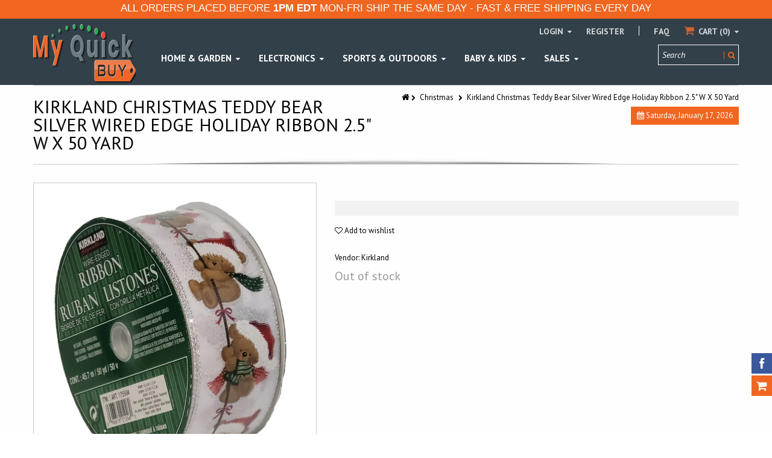

--- FILE ---
content_type: text/html; charset=utf-8
request_url: https://www.myquickbuy.com/collections/all?view=ajax
body_size: 11679
content:

<ul>
  
  
  <li class="p" data-h="restrainer-strap-for-9ft-x-18ft-x-52in-12ft-x-24ft-x-52in-16ft-x-32ft-x-52in-intex-rectangular-ultra-frame-pools" data-t="Restrainer Strap for 9ft X 18ft X 52in, 12ft X 24ft X 52in, 16ft X 32ft X 52in Intex Rectangular Ultra Frame Pools"></li>
  
  <li class="p" data-h="intex-jungle-adventure-play-center-inflatable-kiddie-spray-wading-pool" data-t="Intex Jungle Adventure Play Center Inflatable Kiddie Spray Wading Pool"></li>
  
  <li class="p" data-h="2017-2018-only-intex-ultra-frame-pool-horizontal-bar-part-12428" data-t="2017-2018 Only Intex Ultra Frame Pool Horizontal Bar Part 12428"></li>
  
  <li class="p" data-h="intex-vertical-leg-bar-for-ultra-frame-52-inch-pools-2017-model" data-t="Intex Vertical Leg Bar For Ultra Frame 52 inch Pools (2017 Model)"></li>
  
  <li class="p" data-h="intex-u-shaped-side-support-for-rectangular-frame-pool-gray-only" data-t="Intex U-Shaped Side Support For Rectangular Frame Pool (Gray Only)"></li>
  
  <li class="p" data-h="intex-56475ep-swim-center-family-lounge-inflatable-pool-90-x-90-x-26-ages-3" data-t="Intex 56475EP Swim Center Family Lounge Inflatable Pool 90" X 90" X 26""></li>
  
  <li class="p" data-h="intex-pool-ladder-for-42-inch-wall-height-above-ground-pools" data-t="Intex Pool Ladder for 42-Inch Wall Height Above Ground Pools"></li>
  
  <li class="p" data-h="next-level-apparel-the-firm-v-neck-gray-t-shirt-x-large" data-t="Next Level Apparel The Firm V-Neck Gray T-Shirt, X-Large"></li>
  
  <li class="p" data-h="replacement-coleman-top-rail-18ft-x-48in-power-steel-round-swimming-pool" data-t="Replacement Top Rail for Bestway 18ftX48in Power Steel Deluxe Swimming Pool"></li>
  
  <li class="p" data-h="bounce-pro-14-flex-model-replacement-top-rail-without-sockets" data-t="Replacement Bounce Pro 14' Flex Model Top Rail (without Sockets)"></li>
  
  <li class="p" data-h="intex-excursion-pro-kayak-professional-series-inflatable-fishing-kayak" data-t="Intex Excursion Pro K2 Inflatable Kayak with Oars and Pump 2 Person 151" X 37" X 18""></li>
  
  <li class="p" data-h="bounce-pro-14-flex-model-replacement-top-rail-with-leg-socket" data-t="Bounce Pro 14' Flex Model Replacement Top Rail with Leg Socket"></li>
  
  <li class="p" data-h="weed-thrasher-refills" data-t="Weed Thrasher Refills"></li>
  
  <li class="p" data-h="the-firm-zip-trainer-medicine-ball-kit" data-t="The Firm Zip Trainer Medicine Ball Kit"></li>
  
  <li class="p" data-h="intex-garden-hose-drain-plug-connector" data-t="Intex Garden Hose Drain Plug Connector for Above Ground Pools"></li>
  
  <li class="p" data-h="intex-leg-beam-joint-for-ultra-frame-pool-2017-model" data-t="Replacement Intex T-Joint For Ultra Frame Pool 15Ft and Above (2017 Model and up)"></li>
  
  <li class="p" data-h="intex-purespa-type-s1-replacement-filter-cartridges-12-pack-29001e" data-t="Intex PureSpa Type S1 Replacement Filter Cartridges (12 Pack) | 29001E"></li>
  
  <li class="p" data-h="intex-vertical-leg-end-cap-for-16-x48-18-x48-18-x52-20-x48-24-x52-ultra-frame-pools" data-t="Replacement Leg Cap for Intex Ultra Frame Pool 16X48 18X48 18X52 20X48 24X52"></li>
  
  <li class="p" data-h="intex-12476-leg-cap-for-18ft-x-48in-24ft-x-52in-round-prism-frame-pools" data-t="Intex 12476  Leg Cap for 18ft X 48in & 24ft X 52in Round Prism Frame Pools"></li>
  
  <li class="p" data-h="58854ep-intex-river-run-connect-lounge-inflatable-floating-water-tube-w-built" data-t="Intex River Run Connect Lounge 58854EP Inflatable Floating Water Tube"></li>
  
  <li class="p" data-h="intex-handheld-rechargeable-vacuum-with-telescoping-aluminum-shaft-and-two-in" data-t="Intex Handheld Rechargeable Vacuum with Telescoping Aluminum Shaft and Two"></li>
  
  <li class="p" data-h="intex-type-a-easy-set-pool-filter-cartridge-18-pack-29000e-59900e" data-t="Intex Type A Easy Set Pool Filter Cartridge (18-Pack) | 29000E (59900E)"></li>
  
  <li class="p" data-h="keith-urban-acoustic-electric-guitar-ripcord-40-pc-brazilian-burst-right-handed" data-t="Keith Urban Player Acoustic Electric Guitar Ripcord 40-pc Brazilian Burst Right"></li>
  
  <li class="p" data-h="intex-water-slide-inflatable-play-center-131-x-81-x-46-for-ages-6" data-t="Intex Water Slide Inflatable Play Center, 131" X 81" X 46" for Ages 6 and up"></li>
  
  <li class="p" data-h="intex-river-run-connect-lounge-inflatable-floating-water-tube-58854ep-6-pack" data-t="Intex River Run Connect Lounge Inflatable Floating Water Tube 58854EP (6 Pack)"></li>
  
  <li class="p" data-h="next-level-apparel-the-firm-v-neck-gray-t-shirt-medium" data-t="Next Level Apparel The Firm V-Neck Gray T-Shirt Medium"></li>
  
  <li class="p" data-h="next-level-apparel-the-firm-v-neck-gray-t-shirt-large" data-t="Next Level Apparel The Firm V-Neck Gray T-Shirt Large"></li>
  
  <li class="p" data-h="intex-new-horizontal-beam-b-for-12x24x52-rectangular-ultra-frame-pool" data-t="Replacement Horizontal Pole (B) for 24ftX12ftX52in Rectangular Ultra Frame Pool"></li>
  
  <li class="p" data-h="11489-1-1-4in-dia-plastic-hose-clamp-4-pack" data-t="Replacement Intex 11489 1-1/4in Dia Plastic Hose Clamp 4-Pack"></li>
  
  <li class="p" data-h="pool-inlet-air-adaptor" data-t="Replacement Small Pool Inlet Air Adapter for Intex Pools"></li>
  
  <li class="p" data-h="5lb-box-of-assorted-misprint-ink-pens-bulk-ballpoint-pens-retractable-metal-lot-wholesale" data-t="5lb Box Of Assorted Misprint Ink Pens Bulk Ballpoint Pens Retractable Metal Lot Wholesale"></li>
  
  <li class="p" data-h="skywalker-15-round-replacement-trampoline-part-leg-brace-w-shape-leg" data-t="Skywalker 15' Round Replacement Trampoline Part, Leg Brace ("W" Shape Leg)"></li>
  
  <li class="p" data-h="bouncepro-14-round-trampoline-vertical-leg-extension-with-holes-6b" data-t="BouncePro 14' Round Trampoline Vertical Leg Extension with Holes (6B)"></li>
  
  <li class="p" data-h="intex-type-a-easy-set-pool-filter-cartridge-24-pack-29000e-59900e" data-t="Intex Type A Easy Set Pool Filter Cartridge (24-Pack) | 29000E (59900E)"></li>
  
  <li class="p" data-h="the-firm-resistance-cord-with-dvd-purple-heavy" data-t="The Firm Resistance Cord with DVD, Purple (Heavy)"></li>
  
  <li class="p" data-h="intex-1-0m-x-dia-1-1-4-pump-hose-replacement-part-11873" data-t="Intex 1.0m X Dia 1-1/4" Pump Hose Replacement Part 11873"></li>
  
  <li class="p" data-h="intex-purespa-type-s1-replacement-filter-cartridges-6-pack-29001e" data-t="Intex PureSpa Type S1 Hot Tub Replacement Filter Cartridge 6-Pack"></li>
  
  <li class="p" data-h="outdoor-research-firemark-gloves-black-medium" data-t="Outdoor Research Firemark Gloves, Black, Medium"></li>
  
  <li class="p" data-h="intex-26725eh-15ft-x-48in-prism-frame-pool-set-gray-pump-ladder-cover-ground-cloth" data-t="Intex 26725EH 15Ft X 48In Prism Frame Swimming Pool Set with 1000GPH Filter Pump"></li>
  
  <li class="p" data-h="skywalker-trampoline-frame-parts-15-replacement-t-socket" data-t="Skywalker Trampoline Frame Parts 15' Replacement T-Socket"></li>
  
  <li class="p" data-h="2-hose-adapters-for-intex-pools" data-t="2 Hose Adapters for Intex Pools"></li>
  
  <li class="p" data-h="replacement-vertical-leg-summer-waves-16-x-48-elite-metal-frame-round-pool" data-t="Replacement Vertical Leg Summer Waves 16' x 48" Elite Metal Frame Round Pool"></li>
  
  <li class="p" data-h="intex-26669eg-krystal-clear-saltwater-system-e-c-o-for-up-to-15000-gallon-above-ground-pools-110-120v-gfci" data-t="Intex 26669EG Saltwater System ECO 15000 Gallon Above Ground Pools 110-120V GFCI"></li>
  
  <li class="p" data-h="shake-weight-for-women-with-bonus-video-content" data-t="Shake Weight for Women With Bonus DVD 2.5lbs"></li>
  
  <li class="p" data-h="intex-18ft-x-48in-easy-set-pool-set" data-t="Intex 18ft X 48in Easy Set Pool Set"></li>
  
  <li class="p" data-h="intex-18-easy-set-swimming-pool-debris-vinyl-cover-tarp" data-t="Intex 18' Easy Set Swimming Pool Debris Vinyl Cover Tarp"></li>
  
  <li class="p" data-h="intex-leg-beam-t-joint-for-18ft-x-52in-20ft-x-52in-22ft-x-52in-24ft-x-52in-26ft-x-52in-ultra-frame-pools" data-t="Replacement 11450 Intex Leg & Beam T-Joint for Ultra Frame Pools (Metal T-Joint)"></li>
  
  <li class="p" data-h="intex-surface-skimmer-housing-complete-set" data-t="Intex Surface Skimmer Housing Complete Set"></li>
  
  <li class="p" data-h="26005e-large-pool-1-1-2-fittings-set-1900-2500gph-with-2-1-1-4-strainers" data-t="Intex 26005E Above Ground Swimming Pool Inlet Replacement Part Kit for Large Pool (3 Holes)"></li>
  
  <li class="p" data-h="my-get-up-go-cane-1" data-t="My Get Up and Go Cane Portable Walking Support with Built in LED Light"></li>
  
  <li class="p" data-h="blue-wave-drift-escape-u-seat-inflatable-lounger-blue" data-t="Blue Wave Drift + Escape U-Seat Inflatable Lounger, Blue"></li>
  
  <li class="p" data-h="replacement-coleman-vertical-pool-leg-for-18ftx48in-power-steel-round-swimming-pool" data-t="Replacement Vertical Leg for Coleman and Bestway Power Steel  Deluxe Pool 18x48 and 20x48"></li>
  
  <li class="p" data-h="3-pack-kirkland-pink-green-blue-glitter-dots-sheer-wire-edge-ribbon-1-5-in-x-50-yd" data-t="3-Pack Kirkland Pink Green Blue Glitter Dots Sheer Wire Edge Ribbon 1.5 in x 50 Yd"></li>
  
  <li class="p" data-h="everyhero-full-body-wipes-for-adults-20-count-unscented-extra-large-13x-12-2-pack" data-t="everyHERO Full Body Wipes for Adults 20-Count Unscented Extra Large 13"x 12" (2-Pack)"></li>
  
  <li class="p" data-h="electron-shooter-laser-game-for-trampolines-with-enclosures" data-t="Electron Shooter Laser Game for Trampolines with Enclosures"></li>
  
  <li class="p" data-h="playhut-ez-twist-heavy-duty-xxx-large-bbq-grill-cover" data-t="Playhut EZ Twist Heavy Duty XXX Large BBQ Grill Cover"></li>
  
  <li class="p" data-h="intex-candy-color-inflatable-lounges-40-diameter-6-pack" data-t="Intex Candy Color Inflatable Lounges 40" Diameter 6 Pack"></li>
  
  <li class="p" data-h="sylvania-stay-lit-color-action-200-led-mini-lights-with-remote-control-66-feet" data-t="Sylvania Stay-Lit Color Action 200 LED Mini Lights with Remote Control 66-feet"></li>
  
  <li class="p" data-h="shake-weight-exercise-weight-2-1-2-lb-boxed" data-t="Shake Weight Exercise Weight 2-1/2 Lb. Boxed, White"></li>
  
  <li class="p" data-h="intex-surface-skimmer-replacement-hose" data-t="Replacement Intex Surface Skimmer Hose"></li>
  
  <li class="p" data-h="intex-deluxe-wall-mount-swimming-pool-surface-skimmer-58949e" data-t="INTEX Deluxe Wall Mount Swimming Pool Surface Skimmer | 58949E"></li>
  
  <li class="p" data-h="intex-deluxe-cleaning-maintenance-swimming-pool-kit-with-vacuum-pole-28003e" data-t="Intex Deluxe 28003E Cleaning Maintenance Swimming Pool Kit with Vacuum & Pole"></li>
  
  <li class="p" data-h="intex-26667eg-krystal-clear-saltwater-system-e-c-o-for-up-to-7000-gallon-above-ground-pools-110-120v-gfci" data-t="Intex 26667EG Krystal Clear Saltwater Pool Chlorine System 7,000GPH for Above Ground Pools"></li>
  
  <li class="p" data-h="intex-river-run-connect-lounge-four" data-t="Intex River Run Connect Lounge (Four)"></li>
  
  <li class="p" data-h="intex-deluxe-pool-ladder-with-removable-steps-for-52-inch-wall-height-above-ground-pools" data-t="Intex Deluxe Pool Ladder with Removable Steps for 52-Inch Wall Height Above Ground Pools"></li>
  
  <li class="p" data-h="soft-spa-and-bath-pillow-with-weighted-tail-in-white" data-t="Soft Spa and Bath Pillow with Weighted Tail in White"></li>
  
  <li class="p" data-h="skywalker-trampoline-frame-parts-14-replacement-t-socket" data-t="Skywalker Trampoline Replacement 14FT T-Socket"></li>
  
  <li class="p" data-h="intex-15ft-x-42in-easy-set-pool-set-with-filter-pump-ladder-ground-cloth-pool-cover-26165eh" data-t="Intex 15ft X 42in Easy Set Pool Set with Filter Pump, Ladder, Ground Cloth & Pool Cover 26165EH"></li>
  
  <li class="p" data-h="intex-automatic-pool-cleaner-for-above-ground-pools-1" data-t="Intex Automatic Pool Cleaner for Above Ground Pools"></li>
  
  <li class="p" data-h="intex-petal-76-x-49-inch-inflatable-floating-lounge-chair-pool-float-lounger-cupholder-connector-tethers-blue" data-t="Intex Petal Lounge 76in X 49in Inflatable Floating Pool Float"></li>
  
  <li class="p" data-h="intex-double-pillow-back-lounge" data-t="Intex Double Pillow Back Lounge 2 Person Lounge 78in x 46in"></li>
  
  <li class="p" data-h="the-firm-cardio-to-go-kit" data-t="The FIRM Cardio To Go Kit jump rope toning cord resistance loop"></li>
  
  <li class="p" data-h="outward-hound-kyjen-2657-hide-a-squirrel-limited-edition-plush-dog-toys-11-piece-squeak-toy-extra-large-brown" data-t="Outward Hound Kyjen Hide-A-Squirrel plush Dog Toys 11-Piece Squeak Toy Brown"></li>
  
  <li class="p" data-h="mari-winsor-slimming-pilates-kit" data-t="Mari Winsor Slimming Pilates Kit"></li>
  
  <li class="p" data-h="3-rolls-rustic-burlap-wire-edge-ribbon-christmas-gift-bows-kirkland-signature-50-yd" data-t="Wire-Edged Ribbon Brown Burlap 1.5-inch X 50 Yards 3-Rolls"></li>
  
  <li class="p" data-h="mari-winsors-slimming-pilates-kit-basic-dvd" data-t="Mari Winsor's Slimming Pilates Kit: Basic [DVD]"></li>
  
  <li class="p" data-h="members-mark-novelty-ride-on-pool-float-shark" data-t="Member's Mark Novelty Ride-On Pool Float - Shark"></li>
  
  <li class="p" data-h="intex-replacement-joint-pin-seal-for-13-24-round-metal-frame-pools-6-pack" data-t="Intex Replacement Joint Pin & Seal for 10ft-12ft Round Metal Frame Pools 6 Pack"></li>
  
  <li class="p" data-h="everyhero-full-body-wipes-for-adults-20-count-unscented-extra-large-13x-12-3-pack" data-t="everyHERO Full Body Wipes for Adults 20-Count Unscented Extra Large 13"x 12" (3-Pack)"></li>
  
  <li class="p" data-h="bouncepro-5-5-replacement-springs-silver-12-count" data-t="Bounce Pro 5.5"  Replacement Springs Silver 12 Count Five and Half Inch"></li>
  
  <li class="p" data-h="outdoor-research-womens-seamseeker-medium-gloves-cafe-earth-rio-for-climbing" data-t="Outdoor Research Women's Seamseeker Medium Gloves - Cafe/Earth/Rio for Climbing"></li>
  
  <li class="p" data-h="kidkraft-chef-s-cook-n-create-island-play-kitchen-with-ez-kraft-assembly" data-t="KidKraft Chef’s Cook N Create Island Play Kitchen with EZ Kraft Assembly"></li>
  
  <li class="p" data-h="quirky-bnd-1-cw1-bandits-all-purpose-rubber-bands-with-hooks-2-pack" data-t="Quirky BND-1-CW1 Bandits All-Purpose Rubber Bands with Hooks 2-Pack"></li>
  
  <li class="p" data-h="intex-sit-n-float-inflatable-lounge-12-pack-pink-blue-rainbow-60-x-39" data-t="Intex Sit N Float Inflatable Lounge 12 Pack  Pink Blue Rainbow 60" x 39""></li>
  
  <li class="p" data-h="intex-sit-n-float-inflatable-lounges-lime-green-yellow-12-pack-60-x-39" data-t="Intex Sit N Float Inflatable Pool Lounges 60in X 39in Blue and Yellow 12-Pack"></li>
  
  <li class="p" data-h="ge-100-miniature-lights-energy-smart-constanton-pure-white" data-t="GE 100 LED Miniature Lights Energy Smart ConstantOn Pure White"></li>
  
  <li class="p" data-h="pre-lit-flocked-artificial-birch-tree-296-warm-white-led-lights-set-of-2" data-t="Pre Lit Flocked Artificial Birch Tree 296 Warm White LED Lights Set of 2"></li>
  
  <li class="p" data-h="intex-playhouse-jump-o-lene-inflatable-child-toddler-bouncer-jumper-ball-pit" data-t="Jump-O-Lene Inflatable Bouncer Play House Ball Pit 68.5"L X 68.5"W X 44"H"></li>
  
  <li class="p" data-h="ge-100-miniature-lights-energy-smart-constanton-pure-white-3-pack" data-t="GE 100 Miniature Lights Energy Smart ConstantOn Pure White 3-Pack"></li>
  
  <li class="p" data-h="intex-15ft-x-48in-metal-frame-pool-set-with-filter-pump-ladder-ground-cloth-pool-cover" data-t="Intex 15ft X 48in Metal Frame Pool Set with Filter Pump, Ladder, Ground Cloth & Pool Cover"></li>
  
  <li class="p" data-h="intex-18ft-x-9ft-x-52in-ultra-frame-rectangular-pool-set-with-sand-filter-pump-ladder-ground-cloth-pool-cover" data-t="Intex 18'X9'X52" Ultra Frame Rectangular Pool Set Sand Filter Pump, Ladder, Ground Cloth & Cover"></li>
  
  <li class="p" data-h="intex-solar-heater-mat-for-above-ground-swimming-pool-47in-x-47in" data-t="Intex Solar Heater Mat for Above Ground Swimming Pool, 47In X 47In"></li>
  
  <li class="p" data-h="2-ea-slime-20165-5-150-psi-dual-head-digital-truck-tire-air-pressure-gauges" data-t="(2) ea Slime 20165 5-150 PSI, Dual Head, Digital Truck Tire Air Pressure Gauges"></li>
  
  <li class="p" data-h="nobowl-interactive-indoor-hunting-cat-feeder-complete-training-system" data-t="NoBowl Interactive Indoor Hunting Cat Feeder Complete Training System"></li>
  
  <li class="p" data-h="weed-thrasher-replacement-cutters-tools-and-hardware-as-seen-on-tv-product" data-t="Weed Thrasher Replacement Cutters - 24 Count - As Seen On TV Product"></li>
  
  <li class="p" data-h="replacement-intex-12802-beam-leg-joint-13ft-to-16ft-greywood-prism-frame-pool" data-t="Replacement Intex 12802 Leg Joint 13ft to 16ft Prism Frame Pool"></li>
  
  <li class="p" data-h="intex-river-run-i-inflatable-water-floating-tubes-6-pack-1" data-t="INTEX River Run I Inflatable Water Floating Tubes - 6 Pack"></li>
  
  <li class="p" data-h="intex-new-10920-horizontal-beam-a-for-12x24x52-rectangular-ultra-frame-pool" data-t="Replacement Horizontal Pole (A) for 24ftX12ftX52in Rectangular Ultra Frame Pool"></li>
  
  <li class="p" data-h="replacement-intex-12798-beam-leg-joint-10ft-to-12ft-round-metal-frame-pool" data-t="Replacement Intex 12798 Beam - Leg Joint 10ft to 12ft Round Metal Frame Pool"></li>
  
  <li class="p" data-h="soft-spa-and-bath-pillow-with-weighted-tail-in-bronze" data-t="Soft Spa and Bath Pillow with Weighted Tail in Bronze"></li>
  
  <li class="p" data-h="intex-giant-9-5-inflatable-floating-water-swimming-pool-lake-mat-platform-pad" data-t="INTEX GIANT 9.5' INFLATABLE FLOATING WATER SWIMMING POOL LAKE MAT PLATFORM PAD"></li>
  
  <li class="p" data-h="skywalker-trampoline-16-round-replacement-parts-top-tube-key-no-2" data-t="Skywalker Trampoline 16' OVAL Replacement Parts, Top Tube Key NO 2 (Small Arc)"></li>
  
  <li class="p" data-h="intex-12ft-x-30in-metal-frame-pool-set" data-t="Intex 12ft X 30in Metal Frame Pool Set"></li>
  
  <li class="p" data-h="intex-10926-replacement-horizontal-beam-c-for-12x24x52-rectangular-ultra-frame-pool" data-t="Replacement Horizontal Pole (C) for 24ftX12ftX52in Rectangular Ultra Frame Pool"></li>
  
  <li class="p" data-h="intex-easy-pool-set-18-feet-by-48-inch" data-t="Intex 18ft X 48in Easy Pool Above Ground Swimming Pool Set"></li>
  
  <li class="p" data-h="pack-of-6-intex-29000e-59900e-easy-set-pool-replacement-type-a-or-c-filter" data-t="Pack of 6 Intex 29000E 59900E Easy Set Pool Replacement Type A or C Filter"></li>
  
  <li class="p" data-h="omotiya-pool-volleyball-net-set-with-base-net-volleyballs-and-pump-39-x-256-x-6-5" data-t="OMOTIYA Pool Volleyball Net Set with Base, Net, Volleyballs and Pump 39" X 256" X 6.5""></li>
  
  <li class="p" data-h="intex-small-strainer-assembly" data-t="Intex Small Strainer Assembly"></li>
  
  <li class="p" data-h="intex-11871-dia-1-1-4-32mm-hose-t-joint" data-t="Intex 11871 Hose T-Joint with 1.25in (32mm) Dia"></li>
  
  <li class="p" data-h="intex-18-pocket-suntanner-inflatable-lounge-74-x-28-pink-blue-2-pack" data-t="Intex 18-Pocket Suntanner Inflatable Lounge 74" X 28" Pink & Blue, 2-Pack"></li>
  
  <li class="p" data-h="intex-18-pocket-suntanner-inflatable-lounge-74-x-28-colors-may-vary-4-pack" data-t="Intex 18-Pocket Suntanner Inflatable Lounge, 74" X 28", (Colors May Vary), (4-Pack)"></li>
  
  <li class="p" data-h="intex-swim-center-inflatable-family-lounge-pool-88-x-85-x-30-for-ages-3" data-t="Intex Swim Center Inflatable Family Lounge Pool, 88" X 85" X 30", for Ages 3+"></li>
  
  <li class="p" data-h="intex-15-feet-x-48-inches-prism-frame-swimming-pool-set-w-ladder-cover-pump" data-t="Intex 15 Feet x 48 Inches Prism Frame Swimming Pool Set w/ Ladder, Cover, & Pump"></li>
  
  <li class="p" data-h="intex-1-5-in-dia-accessory-replacement-hose-39-in-long" data-t="Intex 1.5 in Dia. Accessory Replacement Hose 39 in Long"></li>
  
  <li class="p" data-h="intex-replacement-wall-fitting-flat-rubber-gasket-washer" data-t="Intex Replacement Wall Fitting Flat Rubber Gasket Washer"></li>
  
  <li class="p" data-h="bouncepro-15ft-round-trampoline-vertical-leg-extension-left" data-t="BouncePro 15FT Round Trampoline Vertical Leg Extension - Left"></li>
  
  <li class="p" data-h="skywalker-trampoline-15-round-replacement-frame-part-leg-extension" data-t="Skywalker Trampoline 15' Round Replacement Frame Part, Leg Extension"></li>
  
  <li class="p" data-h="skywalker-trampoline-16-oval-replacement-frame-part-t-socket" data-t="Skywalker Trampoline 16' OVAL Replacement Frame Part, T-Socket"></li>
  
  <li class="p" data-h="add-on-motion-sensor-for-mfg-part-hs3620-and-hs3605" data-t="Add On Motion Sensor for mfg part  HS3620 and HS3605"></li>
  
  <li class="p" data-h="8101-4810-01-malibu-landscape-lighting-tree-wall-deck-mount-adapter-pack-of-4" data-t="8101-4810-01 Malibu Landscape Lighting Tree/Wall/Deck Mount Adapter (Pack of 4)"></li>
  
  <li class="p" data-h="everyhero-full-body-wipes-for-adults-20-count-unscented-extra-large-13x-12-6-pack" data-t="everyHERO Full Body Wipes for Adults 20-Count Unscented Extra Large 13"x 12" (6-Pack)"></li>
  
  <li class="p" data-h="replacement-intex-12465-leg-cap-for-14ft-15ft-16ft-round-prism-frame-pools-1" data-t="Replacement Intex 12465 Leg Cap for 14ft, 15ft, 16ft Round Prism Frame Pools"></li>
  
  <li class="p" data-h="intex-swimming-pool-easy-set-filter-cartridge-replacement-type-h-6-pack-29007e" data-t="Intex Swimming Pool Easy Set Filter Cartridge Replacement Type H (6-Pack) 29007E"></li>
  
  <li class="p" data-h="nobowl-interactive-indoor-hunting-cat-feeder-training-system-3-complete-sets" data-t="NoBowl Interactive Indoor Hunting Cat Feeder Training System 3 Complete Sets"></li>
  
  <li class="p" data-h="budge-heavy-duty-truck-tailgate-crash-pad-fits-54w-x-32h" data-t="Budge Heavy Duty Truck Tailgate/Crash Pad Fits 54"W x 32"H"></li>
  
  <li class="p" data-h="ge-designer-collection-lighted-outlet-cover-wallplate-switch-receptacle-6-pack" data-t="GE Designer Collection Lighted Outlet Cover Wallplate Switch Receptacle 6 Pack"></li>
  
  <li class="p" data-h="king-of-shaves-azor-pola-hybrid-synergy-razor-white-1" data-t="King of Shaves Azor Pola Hybrid Synergy Razor White"></li>
  
  <li class="p" data-h="replacement-intex-t-joint-for-14-x-42-ultra-prism-frame-round-pool-2018-2019" data-t="Replacement Intex T-Joint for 14' x 42" Prism Frame Round Pool (2018-2019) Metal"></li>
  
  <li class="p" data-h="intex-replacement-gasket-and-air-release-valve-set" data-t="Intex Replacement Gasket and Air Release Valve Set"></li>
  
  <li class="p" data-h="kid-galaxy-poseable-9-inch-dinosaur-action-6-pack-1" data-t="Kid Galaxy Poseable 9-inch Dinosaur Action 6-Pack"></li>
  
  <li class="p" data-h="zip-trainer-by-the-firm-firm-cardio-4-workouts-on-2-dvds" data-t="Zip Trainer by The FIRM Firm & Cardio 4 Workouts on 2 DVDs"></li>
  
  <li class="p" data-h="intex-1-5-inch-1-5w-white-led-hydroelectric-power-pool-light-fixture-28692e" data-t="Intex LED Pool Light with Hydroelectric Power Pool Light for 1 1/2-inch Fittings"></li>
  
  <li class="p" data-h="intex-small-inlet-assembly" data-t="Replacement Intex Pool Inlet Assembly for Pools with 1.25 inch Hoses"></li>
  
  <li class="p" data-h="intex-25006-replacement-rubber-washer-ring-pack-for-large-pool-strainers-1-set" data-t="Intex 25006 Replacement Rubber Washer & Ring Pack for Large Pool Strainers 1 Set"></li>
  
  <li class="p" data-h="hose-conversion-adapters-kit-for-intex-1500gph-and-2500gph-pumps" data-t="Hose Conversion Adapters kit for Intex 1500gph and 2500gph pumps"></li>
  
  <li class="p" data-h="intex-deluxe-pool-maintance-kit-new-2012" data-t="Intex Deluxe Pool Maintance Kit New 2012"></li>
  
  <li class="p" data-h="thermacell-heated-insoles-proflex-wireless-rechargeable-small" data-t="ThermaCELL Heated Insoles ProFLEX Wireless & Rechargeable, Small"></li>
  
  <li class="p" data-h="playhut-e-z-twist-food-covers-5-piece-set-blue" data-t="Playhut E Z Twist Food Covers 5 Piece Set  Blue"></li>
  
  <li class="p" data-h="pet-armor-pro-advanced-toy-4-10-9-lbs-3-pack-plus-1-container-fresh-n-clean-oxy-odor-stain-remove-remover-2oz" data-t="Pet Armor Pro Advanced Toy 4-10 lbs 3 Pack Plus 1 Container Fresh N Clean Oxy Odor Stain Remove Remover 2OZ"></li>
  
  <li class="p" data-h="6-pack-rare-htf-rainbow-color-new-intex-sit-n-float-inflatable-pool-raft-chair-lounge" data-t="6 Pack Rare HTF RAINBOW Color New INTEX Sit N Float Inflatable Pool Raft Chair Lounge"></li>
  
  <li class="p" data-h="intex-sit-n-float-inflatable-lounges-blue-and-pink-4-pack-60-x-39" data-t="Intex Sit 'N Float Inflatable Lounges Blue and Pink 4 Pack 60" X 39""></li>
  
  <li class="p" data-h="accessory-hose-for-intex-and-soft-sided-pools-1-25-x-59-inch-2-pack" data-t="Accessory Hose for Intex and Soft Sided Pools - 1.25 x 59 Inch (2-Pack)"></li>
  
  <li class="p" data-h="intex-challenger-k1-inflatable-kayak-with-oars-and-pump-green-blue-2-pack" data-t="Intex Challenger K1 Inflatable Kayak with Oars and Pump Green/Blue (2-Pack)"></li>
  
  <li class="p" data-h="kirkland-wire-edged-black-plaid-ribbon-with-gold-accent-50yd-x-2-5in" data-t="Kirkland Wire Edged Black Plaid Ribbon with Gold Accent 50yd X 2.5in"></li>
  
  <li class="p" data-h="ballsy-b2-trimmer-balls-and-body-grooming-with-2-quick-change-trimmer-heads" data-t="Ballsy B2 Trimmer Balls and Body Grooming with 2 Quick Change Trimmer Heads"></li>
  
  <li class="p" data-h="intex-easy-set-10-x-30-swimming-pool-with-filter-pump" data-t="Intex Easy Set 10ft X 30in Swimming Pool with 330GPH Filter Pump"></li>
  
  <li class="p" data-h="intex-58894ep-18-pocket-suntanner-lounge-74x28" data-t="Intex 58894EP 18-Pocket Suntanner Lounge 74"x28""></li>
  
  <li class="p" data-h="intex-16ft-x-48in-ultra-xtr-pool-set-with-sand-filter-pump-ladder-ground-cloth-pool-cover" data-t="Intex 16ft X 48in Ultra XTR Pool Set with Sand Filter Pump, Ladder, Ground Cloth & Pool Cover"></li>
  
  <li class="p" data-h="kac-heavy-duty-k2-sport-2-inch-hitch-rear-mounted-2-bike-bike-rack-1" data-t="KAC Heavy Duty K2 Sport 2 Inch Hitch Rear Mounted 2-Bike Bike Rack"></li>
  
  <li class="p" data-h="neverlost-addon-scout-hunting-backpack-28l-black-orange" data-t="NeverLost AddOn Scout Hunting Backpack 28l  Black/Orange"></li>
  
  <li class="p" data-h="kirkland-signature-4-roll-christmas-gift-wrap-180-sq-ft-total-poinsettia-plaid-off-white-green" data-t="Kirkland Signature 4 Roll Christmas Gift Wrap 180 sq ft Total Poinsettia/Plaid/Off White/Green"></li>
  
  <li class="p" data-h="seville-classics-genuine-sheepskin-short-wool-seat-cushion-for-extreme-comfort" data-t="Seville Classics Genuine Sheepskin Short Wool Seat Cushion for Extreme Comfort"></li>
  
  <li class="p" data-h="gemmy-10-5-ft-pre-lit-led-giant-sized-fuzzy-standing-reindeer-christmas-inflatable" data-t="Gemmy 10.5-FT Pre-Lit LED Giant-Sized Fuzzy Standing Reindeer Christmas Inflatable"></li>
  
  <li class="p" data-h="skywalker-trampoline-replacement-frame-parts-t-joint-for-15-round-trampoline" data-t="Skywalker Trampoline Replacement Frame Parts T-Joint for 15' Round Trampoline"></li>
  
  <li class="p" data-h="laser-x-blaster-to-blaster-4-player-set" data-t="Laser X Blaster-to-Blaster 4-Player Set"></li>
  
  <li class="p" data-h="intex-floating-led-inflatable-ball-light-with-multi-color-illumination-battery-powered" data-t="Intex LED Floating Inflatable Ball Light with Multi-Color Illumination Battery"></li>
  
  <li class="p" data-h="yamazaki-denali-satin-5-piece-flatware-place-setting-18-8-stainless-steel-1" data-t="Yamazaki Denali Satin 5-Piece Flatware Place Setting 18/8 Stainless Steel"></li>
  
  <li class="p" data-h="home-accents-holiday-7ft-color-changing-led-unicorn-holiday-inflatable" data-t="Home Accents Holiday 7FT Color Changing LED Unicorn Holiday Inflatable"></li>
  
  <li class="p" data-h="40-holiday-cards-with-matching-self-sealing-foil-envelopes-scenic-holiday" data-t="40 Holiday Cards with Matching Self-Sealing Foil Envelopes - Scenic Holiday"></li>
  
  <li class="p" data-h="smarttemp-hot-cold-dual-action-pain-relief-1" data-t="SmartTemp Hot & Cold Dual Action Pain Relief"></li>
  
  <li class="p" data-h="members-mark-10-ft-pre-lit-holiday-inflatable-nutcracker-red" data-t="Member's Mark 10-FT Pre-Lit Holiday Inflatable Nutcracker Red"></li>
  
  <li class="p" data-h="kirkland-signature-handmade-holiday-gift-tags-with-snoopy-84-pieces" data-t="Kirkland Signature Handmade Holiday Gift Tags 84 Pieces"></li>
  
  <li class="p" data-h="mercasia-18-pieces-hand-decorated-glass-ornaments-in-gold-and-white" data-t="Mercasia 18-Pieces Hand Decorated Glass Ornaments in Gold and White"></li>
  
  <li class="p" data-h="intex-purespa-bundle-3-items-1-cup-holder-tray-2-spa-headrests" data-t="Intex PureSpa Bundle 3 Items 1 Cup Holder Tray 2 Spa Headrests"></li>
  
  <li class="p" data-h="holiday-living-4-piece-holiday-decor-set-with-2-trees-garland-and-wreath" data-t="Holiday Living 4-Piece Holiday Decor Set with 2 Trees, Garland and Wreath"></li>
  
  <li class="p" data-h="intex-sit-n-float-inflatable-colorful-floating-loungers-4-pack-colors-vary" data-t="Intex Sit 'N Float Inflatable Colorful Floating Loungers, 4 Pack (Colors Vary)"></li>
  
  <li class="p" data-h="now-furi-adult-aerodynamic-bicycle-helmet-white-black-matte-s-m" data-t="Now FURI - Adult Aerodynamic Bicycle Helmet White/Black Matte S/M"></li>
  
  <li class="p" data-h="ge-100-miniature-lights-energy-smart-constanton-pure-white-4-pack" data-t="GE 100 Miniature Lights Energy Smart ConstantOn Pure White 4-Pack"></li>
  
  <li class="p" data-h="kirkland-signature-wire-edged-silver-metallic-ribbon-50-yards-x-1-5-inches" data-t="Kirkland Signature Wire Edged Silver Metallic Ribbon 50 yards x 1.5 inches"></li>
  
  <li class="p" data-h="ge-energy-smart-150-led-miniature-string-lights-multi-with-green-wire-49-6-ft" data-t="GE Energy Smart 150 LED Miniature String Lights Multi with Green Wire 49.6-FT"></li>
  
  <li class="p" data-h="lazybonezz-the-lazy-bed-for-travel-or-home-black" data-t="LazyBonezz The Lazy Bed for Travel or Home Black"></li>
  
  <li class="p" data-h="swiss-safe-emergency-mylar-thermal-blankets-premium-12-micron-52-x-82-silver-10-pack" data-t="Swiss Safe Emergency Mylar Thermal Blankets Premium 12-Micron 52" X 82" Silver 10-Pack"></li>
  
  <li class="p" data-h="birdrock-home-2-pack-wall-mounted-hook-rails-6-hooks-27-inch-length" data-t="BirdRock Home 2-Pack Wall Mounted Hook Rails 6 Hooks 27-inch Length"></li>
  
  <li class="p" data-h="jobar-organizing-jewelry-valet-white-coated-wire-24-x-14-5-x-2-5" data-t="Jobar Organizing Jewelry Valet, White Coated Wire 24" x 14.5" x 2.5""></li>
  
  <li class="p" data-h="the-firm-slim-and-sculpt-stability-ball-with-dvd-green-65cm-1" data-t="The FIRM Slim and Sculpt Core 65mm Green Stability Ball with DVD"></li>
  
  <li class="p" data-h="intex-pool-type-b-replacement-filter-pump-cartridges-white-3-pack" data-t="Intex Pool Type B Replacement Filter Pump Cartridges (White), 3 Pack"></li>
  
  <li class="p" data-h="intex-motor-mount-kit-for-intex-inflatable-boats-1" data-t="Intex Motor Mount Kit for Intex Inflatable Boats"></li>
  
  <li class="p" data-h="professor-amos-fragrance-mats-cucumber-melon-2-pack" data-t="Professor Amos Fragrance Mats Cucumber Melon 2-Pack"></li>
  
  <li class="p" data-h="replacement-coleman-power-steel-18ft-x-48in-footing-leg-caps-2-pack" data-t="Replacement Coleman Power Steel 18ft X 48in Footing (Leg Caps) 2-Pack"></li>
  
  <li class="p" data-h="intex-solar-cover-reel-for-9ft-16ft-wide-above-ground-pools" data-t="Intex Solar Cover Reel, for 9ft - 16ft Wide Above Ground Pools"></li>
  
  <li class="p" data-h="broan-wireless-door-chime-button-model-rcpb750" data-t="Broan Wireless Door Chime Button Model RCPB750"></li>
  
  <li class="p" data-h="skywalker-trampoline-enclosure-blue-pole-caps-2-pack" data-t="Skywalker Trampoline Enclosure BLUE Pole Caps, 2-Pack"></li>
  
  <li class="p" data-h="intex-18ft-x-9ft-x-52in-ultra-xtr-rectangular-pool-set-with-sand-filter-pump-ladder-ground-cloth-pool-cover" data-t="Intex 18ftX9ftX52in Ultra XTR Rectangular Pool with Sand Pump, Ladder, Ground Cloth & Cover"></li>
  
  <li class="p" data-h="intex-18-x-48-round-easy-set-swimming-pool-only" data-t="Intex 18' X 48" Round Easy Set Above Ground Swimming Pool ONLY"></li>
  
  <li class="p" data-h="s2o-science-meets-clean-100ct-laundry-detergent-sheet-pouch-wildflowers-scent" data-t="S2O Science Meets Clean 100CT Laundry Detergent Sheet Pouch Wildflowers Scent"></li>
  
  <li class="p" data-h="intex-16ft-x-8ft-x-42in-prism-frame-rectangular-pool-set-with-filter-pump-ladder-ground-cloth-pool-cover" data-t="Intex 16ftX8ftX42in Prism Frame Rectangular Pool with Pump, Ladder, Ground Cloth & Cover"></li>
  
  <li class="p" data-h="under-armour-adult-speedform-professional-catchers-leg-guards-16-5-black" data-t="Under Armour Adult Speedform Professional Catcher's Leg Guards 16.5" Black"></li>
  
  <li class="p" data-h="intex-river-run-ii-water-tube-lounger-w-cooler-2-pack" data-t="INTEX River Run II Water Tube Lounger w/ Cooler (2 Pack)"></li>
  
  <li class="p" data-h="intex-pool-easy-set-filter-cartridge-type-b-18-pack-29005e-59905e" data-t="Replacement Intex Type B Filter Cartridge for Above Ground Pools 18-Pack"></li>
  
  <li class="p" data-h="intex-29011e-type-s1-purespa-easy-set-pool-spa-hot-tub-filter-replacement-cartridges-18-filters-blue-and-white" data-t="Intex 29001 Filter Cartridges PureSpa Type S1 Filter Cartridge 18-Pack"></li>
  
  <li class="p" data-h="intex-18ft-x-8in-round-all-season-deluxe-pool-cover-for-above-ground-pools" data-t="Intex 18FT X 8IN Round All-Season Deluxe Winter Pool Cover for Above Ground Pools"></li>
  
  <li class="p" data-h="skywalker-trampoline-frame-parts-12-round-replacement-t-socket" data-t="Skywalker Trampoline Frame Parts 12' Round Replacement T-Socket"></li>
  
  <li class="p" data-h="intex-river-run-i-inflatable-water-floating-tubes-3-pack" data-t="INTEX River Run I 53-inch Inflatable Water Floating Tubes - 3 Pack"></li>
  
  <li class="p" data-h="pool-cartridge-filter-intex-29007e-filter-h-for-new-2015-pools-pack-of-twelve" data-t="Pool Cartridge Filter - Intex 29007E Filter H For New 2015 Pools - Pack of Twelve"></li>
  
  <li class="p" data-h="replacement-t-connector-for-power-steel-18ft-x-48in-round-swimming-pool" data-t="Replacement T-CONNECTOR for Power Steel 18FT X 48IN Round Swimming Pool"></li>
  
  <li class="p" data-h="intex-empire-inflatable-chair-blue-44-x-43-x-27" data-t="Intex Empire Inflatable Chair Blue 44" X 43" X 27""></li>
  
  <li class="p" data-h="broan-wireless-door-chime-button" data-t="Broan Wireless Door Chime Button"></li>
  
  <li class="p" data-h="guava-family-lotus-replacement-play-yard-cover" data-t="Guava Family Lotus Replacement Play Yard Cover"></li>
  
  <li class="p" data-h="intex-8ft-x-24in-easy-set-above-ground-swimming-pool-only-no-pump-blue" data-t="Intex 8ft X 24in Easy Set Above Ground Swimming Pool ONLY (NO Pump) Blue"></li>
  
  <li class="p" data-h="intex-floating-recliner-lounge-2-pack" data-t="Intex Floating Recliner Lounge 2 Pack"></li>
  
  <li class="p" data-h="intex-10-foot-round-pool-cover-28030e" data-t="Intex 10 foot Round Pool Cover 28030E"></li>
  
  <li class="p" data-h="intex-vertical-leg-foot-and-end-cap-model-10309" data-t="Replacement Intex Leg Cap for 10FT - 12FT Above Ground Metal Swimming Pool"></li>
  
  <li class="p" data-h="intex-krystal-clear-saltwater-system-cg-26663-110-120v-with-gfci" data-t="Intex Krystal Clear Saltwater Pool Chlorine System 4,500 Gal 110-120V with GFCI"></li>
  
  <li class="p" data-h="remington-sp21-electric-shaver-heads-cutters" data-t="Remington SP21 Revolutionary Electric Shaving Replacement Heads and Cutters"></li>
  
  <li class="p" data-h="intex-rectangular-pool-cover-for-swim-centers-58412ep" data-t="Intex Rectangular Pool Cover for Swim Centers 58412EP"></li>
  
  <li class="p" data-h="intex-1-25-inch-0-8w-white-led-hydroelectric-power-pool-light-fixture-28691e" data-t="Intex 1.25-Inch 0.8W White LED Hydroelectric Power Pool Light Fixture 28691E"></li>
  
  <li class="p" data-h="intex-12-x-30-metal-frame-set-swimming-pool-with-530-gph-pump-filters-28211eh" data-t="Intex 12' x 30" Metal Frame Set Swimming Pool with 530 GPH Pump & Filters 28211EH"></li>
  
  <li class="p" data-h="intex-28279eh-14ft-x-33in-puncture-resistant-rectangular-frame-above-ground-backyard-outdoor-swimming-pool-with-530-gallon-filter" data-t="Intex Rectangular Frame Above Ground Pool Set with Pump 14ft 9.25in x 7ft 2 5/8in x 33in"></li>
  
  <li class="p" data-h="intex-pink-metal-frame-8ft-x-30in-above-ground-pool-set-with-pump" data-t="Intex PINK Metal Frame 8FT X 30IN Above Ground Pool Set with Pump"></li>
  
  <li class="p" data-h="replacement-coleman-power-steel-18ft-x-48in-footing-leg-caps-4-pack" data-t="Replacement Coleman Power Steel 18ft x 48in Footing (Leg Caps) 4-Pack"></li>
  
  <li class="p" data-h="intex-relaxation-island-blue-white" data-t="Intex Splash 'N Chill Inflatable Lake Island Float 145" x 125" x 20" Blue/White"></li>
  
  <li class="p" data-h="replacement-above-ground-pool-1-25-connection-hose-for-bestway-fast-set-pool" data-t="Replacement Above Ground Pool 1.25" Connection Hose for Bestway Fast Set Pool"></li>
  
  <li class="p" data-h="intex-dinoland-inflatable-play-center-131-x-90-x-44-for-ages-3" data-t="Intex Dinoland Inflatable Play Center 131" X 90" X 44" for Ages 3 and up"></li>
  
  <li class="p" data-h="intex-inflatable-corner-sofa-101-x-80-x-30" data-t="Intex Corner Sofa "L-Shaped" Inflatable Couch 101" X 80" X 30""></li>
  
  <li class="p" data-h="leki-nordic-walking-instructor-trekking-pole-100cm-130cm-black" data-t="LEKI Nordic Walking Instructor Trekking Pole 100cm-130cm Black"></li>
  
  <li class="p" data-h="the-original-face-plant-portable-compact-travel-sized-face-head-rest" data-t="The Original Face Plant: Portable, Compact, Travel-sized, Head Rest, Neck Support, Pillow"></li>
  
  <li class="p" data-h="horizontal-beam-e-for-12x24x52-rectangular-ultra-frame-pool" data-t="Replacement Horizontal Pole (E) for 24ftX12ftX52in Rectangular Ultra Frame Pool"></li>
  
  <li class="p" data-h="intex-pool-easy-set-filter-cartridge-24-pack-type-b-29005e59905e" data-t="Replacement Intex Type B Filter Cartridge for Above Ground Pools 6-Pack"></li>
  
  <li class="p" data-h="slime-20165-dual-head-digital-truck-tire-gauge-5-150-psi" data-t="Slime 20165 Dual Head Digital Truck Tire Gauge 5-150 PSI"></li>
  
  <li class="p" data-h="intex-metal-frame-pool-set-15-feet-by-48-inch-older-model" data-t="Intex Metal Frame Pool Set 15FT X 48IN (Older Model)"></li>
  
  <li class="p" data-h="replacement-intex-10932-horizontal-beam-f-for-18x9x52-rectangular-ultra-frame-pool" data-t="Replacement Intex 10932 Horizontal Beam (F) For 18'X9'X52" Rectangular Ultra Frame Pool"></li>
  
  <li class="p" data-h="bouncepro-14ft-steel-flex-enclosure-replacement-upper-frame-curved-tube" data-t="Replacement UPPER FRAME CURVED TUBE for BouncePro 14FT Steel Flex Enclosure"></li>
  
  <li class="p" data-h="installgear-8-gauge-power-or-ground-wire-red-black-wire-25-feet-each" data-t="InstallGear 8 Gauge Power or Ground Wire Red/Black Wire 25-Feet Each"></li>
  
  <li class="p" data-h="intex-type-b-pool-easy-set-filter-cartridges-pack-of-6-for-intex-2000-25" data-t="Intex Type B Pool Easy Set Filter Cartridges (Pack of 6) - For Intex 2000, 25..."></li>
  
  <li class="p" data-h="replacement-coleman-power-steel-pool-24ft-x-52in-t-connector-gray" data-t="Replacement Coleman Power Steel Pool 24ft x 52in T-Connector Gray"></li>
  
  <li class="p" data-h="bouncepro-14-replacement-trampoline-and-steel-flex-pro-enclosure-upper-frame-tube" data-t="Replacement UPPER FRAME TUBE for BouncePro 14FT Trampoline Enclosure"></li>
  
  <li class="p" data-h="skywalker-12-round-replacement-trampoline-part-leg-extension" data-t="Skywalker 12' Round Replacement Trampoline Part, Leg Extension"></li>
  
  <li class="p" data-h="intex-transparent-lounge-53-x-45-2-pack-float-pink-and-blue" data-t="Intex Transparent Lounge 53inch x 45inch 2-Pack,Float  Pink/Blue"></li>
  
  <li class="p" data-h="poulan-952-044366-12-reduced-kickback-chain-saw-replacement-guide-bar" data-t="Poulan 952-044366 12" Reduced-Kickback Chain Saw Replacement Guide Bar"></li>
  
  <li class="p" data-h="godog-bedzzz-bubble-bolster-with-chew-guard-technology-x-small-shag-tan" data-t="goDog BedZzz Bubble Bolster with Chew Guard Technology, X-Small Shag Tan"></li>
  
  <li class="p" data-h="replacement-bouncepro-trampoline-15ft-t-part-with-leg-base-frame-part" data-t="Replacement BouncePro Trampoline 15FT T-Part with Leg Base Frame Part"></li>
  
  <li class="p" data-h="members-mark-beverage-tub-with-stand-white" data-t="Member's Mark Beverage Tub with Stand White"></li>
  
  <li class="p" data-h="justin-case-rechargeable-power-case-designed-for-ipad" data-t="Justin Case Rechargeable Power Case Designed for iPad"></li>
  
  <li class="p" data-h="detroit-lions-cuce-womens-faux-leather-belt-bag" data-t="Detroit Lions Cuce Women's Faux Leather Belt Bag"></li>
  
  <li class="p" data-h="the-wave-by-the-firm-express-abs-dvd-dvd-2008" data-t="The Wave by The Firm Express Abs DVD 2008"></li>
  
  <li class="p" data-h="quirky-bnd-1-cw1-bandits-all-purpose-rubber-bands-with-hooks-3-pack" data-t="Quirky BND-1-CW1 Bandits All-Purpose Rubber Bands with Hooks 3-Pack"></li>
  
  <li class="p" data-h="2-blue-ring-debris-bags-10788-deluxe-pool-maintenance-kit-vacuum-part-intex" data-t="2 Blue Ring Debris Bags 10788 Deluxe Pool Maintenance Kit Vacuum Part Intex"></li>
  
  <li class="p" data-h="home-accents-holiday-4-ft-yuletide-lane-led-santa-with-snowboard" data-t="Home Accents Holiday 4FT Yuletide Lane LED Santa with Snowboard"></li>
  
  <li class="p" data-h="walkers-duck-commander-pro-safety-combo-kit" data-t="Walkers Duck Commander Pro Safety Combo Kit"></li>
  
  <li class="p" data-h="net-style-tangle-free-150-count-led-warm-white-lights-6-x-4-4-pack" data-t="Net-Style Tangle Free 150-Count LED Warm White Lights 6' x 4' (4-Pack)"></li>
  
  <li class="p" data-h="disney-jasmine-collection-by-sephora-nail-polish-set-limited-edition" data-t="Jasmine 6-Piece Nail Polish Set Collection By Sephora LIMITED EDITION"></li>
  
  <li class="p" data-h="barrington-studios-10-piece-holiday-gift-box-assortment" data-t="TWC Company 10-Piece Holiday Gift Box Assortment"></li>
  
  <li class="p" data-h="skywalker-trampoline-16-round-replacement-part-leg-extension" data-t="Skywalker Trampoline 16' Round Replacement Part, Leg Extension"></li>
  
  <li class="p" data-h="jolees-boutique-embossed-photo-corners-gold-accents-16-package" data-t="Jolees Boutique Embossed Photo Corners Gold Accents 16 piece"></li>
  
  <li class="p" data-h="3-pack-kirkland-signature-wire-edged-sheer-brown-ribbon-50-yards-1-5-inches" data-t="3-Pack Kirkland Signature Wire Edged Sheer Brown Ribbon 50 yards 1.5 inches"></li>
  
  <li class="p" data-h="3-pack-kirkland-wire-edged-sheer-ribbon-with-multi-color-dots-50-yards-1-5-inches" data-t="3-Pack Kirkland Wire Edged Sheer Ribbon with Multi-color Dots 50 yards 1.5 inches"></li>
  
  <li class="p" data-h="franks-deals-kyjen-pooch-pick-up-pet-clean-up-bags-100-count-pink" data-t="Pooch Pick-Up Pet Clean-Up Bags Pink 100-Count Scented Bags"></li>
  
  <li class="p" data-h="intex-mariner-4-person-inflatable-boat-set-with-aluminum-oars-and-pump" data-t="Intex Mariner 4 Person Inflatable Boat Set with Aluminum Oars and Pump"></li>
  
  <li class="p" data-h="pool-pump-strainer-hole-plug" data-t="Pool Pump Strainer Hole Plug"></li>
  
  <li class="p" data-h="replacement-restrainer-strap-for-intex-oval-frame-pools" data-t="Replacement Restrainer Strap for Intex Oval Frame Pools"></li>
  
  
</ul>